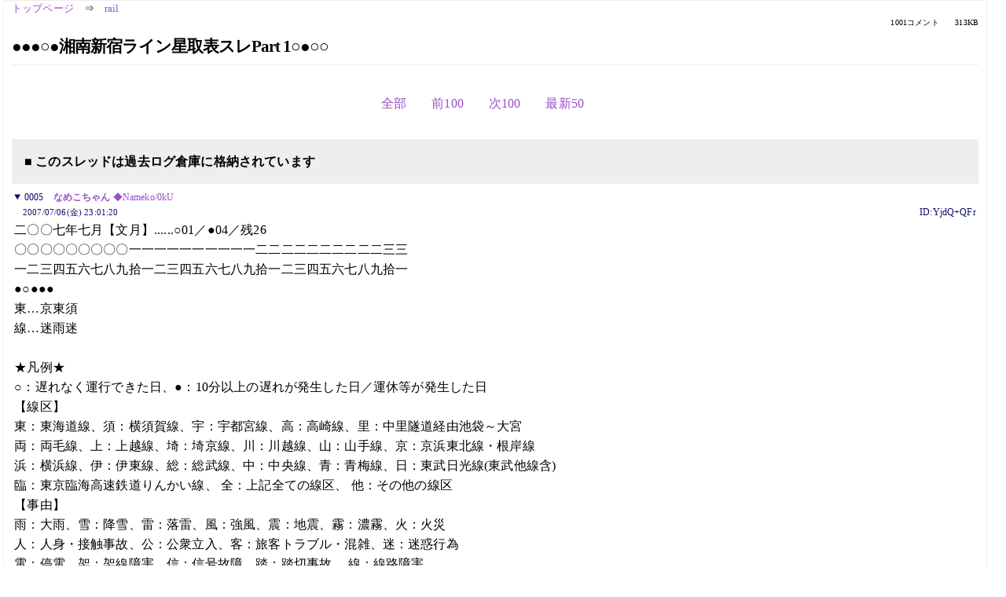

--- FILE ---
content_type: text/html; charset=Shift_JIS
request_url: https://kako.5ch.net/test/read.cgi/rail/1183730066/5
body_size: 2527
content:
<!DOCTYPE HTML>
<html lang="ja"><head><script async="" src="https://www.googletagmanager.com/gtag/js?id=G-7NQT8916KZ"></script><script>window.dataLayer = window.dataLayer || [];
  function gtag(){dataLayer.push(arguments);}
  gtag('js', new Date());

  gtag('config', 'G-7NQT8916KZ');</script><link rel="canonical" href="https://kako.5ch.net/test/read.cgi/rail/1183730066/5"><meta http-equiv="Content-Type" content="text/html; charset=Shift_JIS"><meta http-equiv="X-UA-Compatible" content="IE=edge"><meta name="viewport" content="width=device-width, user-scalable=no, initial-scale=1, maximum-scale=1"><base href="https://kako.5ch.net/rail/"><title>●●●○●湘南新宿ライン星取表スレPart 1○●○○
</title><link rel="stylesheet" href="//agree.5ch.net/v/normalize.css"><link rel="stylesheet" href="//agree.5ch.net/v/style.css"><link rel="stylesheet" href="//agree.5ch.net/v/milligram.css"><link rel="stylesheet" href="//agree.5ch.net/v/all.min.css"><script type="text/javascript" src="//agree.5ch.net/v/jquery.min.js"></script><script type="text/javascript" src="//egg.5ch.net/js/suite.js"></script><script type="text/javascript" src="//agree.5ch.net/v/scroll.js"></script><script type="text/javascript" src="//agree.5ch.net/v/ronin.js"></script><script type="text/javascript" src="//agree.5ch.net/v/menu.js"></script></head><body><div id="maincontent" class="maxwidth100 width100"><div class="row noflex maxwidth100"><div class="leftAdColumn" style="max-width:300px !important;"><div class="ads_container_vertical"><div class="ads_margin_bottom_5px"><script type="text/javascript">var adstir_vars = { ver: "4.0", app_id: "MEDIA-d37554e", ad_spot: 2, center: false};</script><script type="text/javascript" src="https://js.ad-stir.com/js/adstir.js"></script></div></div></div><div id="thread" style="max-width:100% !important;" class="column thread"><div id="boardname"><a href="https://5ch.net/">トップページ</a><span class="spanner">⇒</span><a href="//kako.5ch.net/rail/">rail</a><div class="pagestats"><span class="metastats">1001コメント</span><span class="metastats">313KB</span></div></div><h1 id="threadtitle">●●●○●湘南新宿ライン星取表スレPart 1○●○○
</h1><div class="navmenu"><ul class="menujust"><li class="menubottomnav"><a class="menuitem" rel="" href="//kako.5ch.net/test/read.cgi/rail/1183730066/">全部</a></li><li class="menubottomnav"><a class="menuitem" rel="" href="//kako.5ch.net/test/read.cgi/rail/1183730066/1-1">前100</a></li><li class="menubottomnav"><a class="menuitem" rel="" href="//kako.5ch.net/test/read.cgi/rail/1183730066/6-105">次100</a></li><li class="menubottomnav"><a class="menuitem" rel="" href="//kako.5ch.net/test/read.cgi/rail/1183730066/l50">最新50</a></li></ul></div><div class="stoplight stopred stopdone">■ このスレッドは過去ログ倉庫に格納されています</div><div class="vm-placement" id="vm-av" data-format="isvideo"></div><div id="5" data-date="NG" data-userid="ID:YjdQ+QFr" data-id="5" class="clear post"><details open="" class="post-header"><summary><span class="postid">0005</span><span class="postusername"><b><a rel="nofollow" href="mailto:sage">なめこちゃん </b>◆Nameko/0kU <b></a></b></span></summary><span style="width:100%;"><span class="date">2007/07/06(金) 23:01:20</span><span class="uid">ID:YjdQ+QFr</span></span></details><section class="post-content"> 二〇〇七年七月【文月】......○01／●04／残26  <br> 〇〇〇〇〇〇〇〇〇一一一一一一一一一一二二二二二二二二二二三三  <br> 一二三四五六七八九拾一二三四五六七八九拾一二三四五六七八九拾一  <br> ●○●●● <br> 東…京東須 <br> 線…迷雨迷 <br>  <br> ★凡例★  <br> ○：遅れなく運行できた日、●：10分以上の遅れが発生した日／運休等が発生した日  <br> 【線区】  <br> 東：東海道線、須：横須賀線、宇：宇都宮線、高：高崎線、里：中里隧道経由池袋～大宮  <br> 両：両毛線、上：上越線、埼：埼京線、川：川越線、山：山手線、京：京浜東北線・根岸線  <br> 浜：横浜線、伊：伊東線、総：総武線、中：中央線、青：青梅線、日：東武日光線(東武他線含)  <br> 臨：東京臨海高速鉄道りんかい線、 全：上記全ての線区、 他：その他の線区  <br> 【事由】  <br> 雨：大雨、雪：降雪、雷：落雷、風：強風、震：地震、霧：濃霧、火：火災  <br> 人：人身・接触事故、公：公衆立入、客：旅客トラブル・混雑、迷：迷惑行為  <br> 電：停電、架：架線障害、信：信号故障、踏：踏切事故、 線：線路障害  <br> 車：車両故障・交換、接：接続確保、務：乗務員トラブル、 労：ストライキ  <br> 責：その他JRに責任が生じるトラブル、他：その他JR免責と思われるトラブル  <br> 【コメント】  <br> 後述しますね。 </section></div><div style="display:flex; gap:5px;"><div style="width: 300px; height: 250px;"><script type="text/javascript">var adstir_vars = { ver: '4.0', app_id: 'MEDIA-d37554e', ad_spot: 1, center: false };</script><script type="text/javascript" src="https://js.ad-stir.com/js/adstir.js"></script></div><div style="width: 300px; height: 250px;"><script type="text/javascript">var adstir_vars = { ver: '4.0', app_id: 'MEDIA-d37554e', ad_spot: 1, center: false };</script><script type="text/javascript" src="https://js.ad-stir.com/js/adstir.js"></script></div></div><div class="ads_container"></div><div class="navmenu"><ul class="menujust"><li class="menubottomnav"><a class="menuitem" rel="" href="//kako.5ch.net/test/read.cgi/rail/1183730066/">全部</a></li><li class="menubottomnav"><a class="menuitem" rel="" href="//kako.5ch.net/test/read.cgi/rail/1183730066/1-1">前100</a></li><li class="menubottomnav"><a class="menuitem" rel="" href="//kako.5ch.net/test/read.cgi/rail/1183730066/6-105">次100</a></li><li class="menubottomnav"><a class="menuitem" rel="" href="//kako.5ch.net/test/read.cgi/rail/1183730066/l50">最新50</a></li></ul></div><div style="position: relative;width: 100%;height: 250px;display: flex;flex-direction: row;align-items: center;justify-content: space-evenly;"><div class="faster-top-ad-300x250" style="width: 300px;height: 250px;"><script type="text/javascript">var adstir_vars = { ver: "4.0", app_id: "MEDIA-38a3f1bc", ad_spot: 1, center: false};</script><script type="text/javascript" src="https://js.ad-stir.com/js/adstir.js"></script></div><div class="faster-top-ad-300x250" style="width: 300px;height: 250px;"><script type="text/javascript">var adstir_vars = { ver: "4.0", app_id: "MEDIA-38a3f1bc", ad_spot: 1, center: false};</script><script type="text/javascript" src="https://js.ad-stir.com/js/adstir.js"></script></div></div><div class="stoplight stopred stopdone">■ このスレッドは過去ログ倉庫に格納されています</div><div style="position: fixed;bottom:0;z-index: 2;width: 728px;height: 90px;justify-self: center;"><script type="text/javascript">var adstir_vars = { ver: "4.0", app_id: "MEDIA-d37554e", ad_spot: 4, center: false};</script><script type="text/javascript" src="https://js.ad-stir.com/js/adstir.js"></script></div></div><div class="rightAdColumn" style="max-width:300px !important;"><div class="ads_container_vertical"><div class="ads_margin_bottom_5px"><script type="text/javascript">var adstir_vars = { ver: "4.0", app_id: "MEDIA-d37554e", ad_spot: 2, center: false};</script><script type="text/javascript" src="https://js.ad-stir.com/js/adstir.js"></script></div></div></div><div class="liberaInterstitial"><script type="text/javascript">var adstir_vars = { ver: "4.0", type: "interstitial", app_id: "MEDIA-d37554e", ad_spot: 5};</script><script type="text/javascript" src="https://js.ad-stir.com/js/adstir.js"></script></div></div></div><footer style="margin-bottom:100px;"><br>read.cgi ver 07.7.7 2025/12/22 [ver:kako]<br>Walang Kapalit ★ | Donguri System Team<br>５ちゃんねる<br><br><br><br></footer><script defer src="https://static.cloudflareinsights.com/beacon.min.js/vcd15cbe7772f49c399c6a5babf22c1241717689176015" integrity="sha512-ZpsOmlRQV6y907TI0dKBHq9Md29nnaEIPlkf84rnaERnq6zvWvPUqr2ft8M1aS28oN72PdrCzSjY4U6VaAw1EQ==" data-cf-beacon='{"version":"2024.11.0","token":"e4c5c0d5c04c433485715e1034f8da46","server_timing":{"name":{"cfCacheStatus":true,"cfEdge":true,"cfExtPri":true,"cfL4":true,"cfOrigin":true,"cfSpeedBrain":true},"location_startswith":null}}' crossorigin="anonymous"></script>
</body></html>